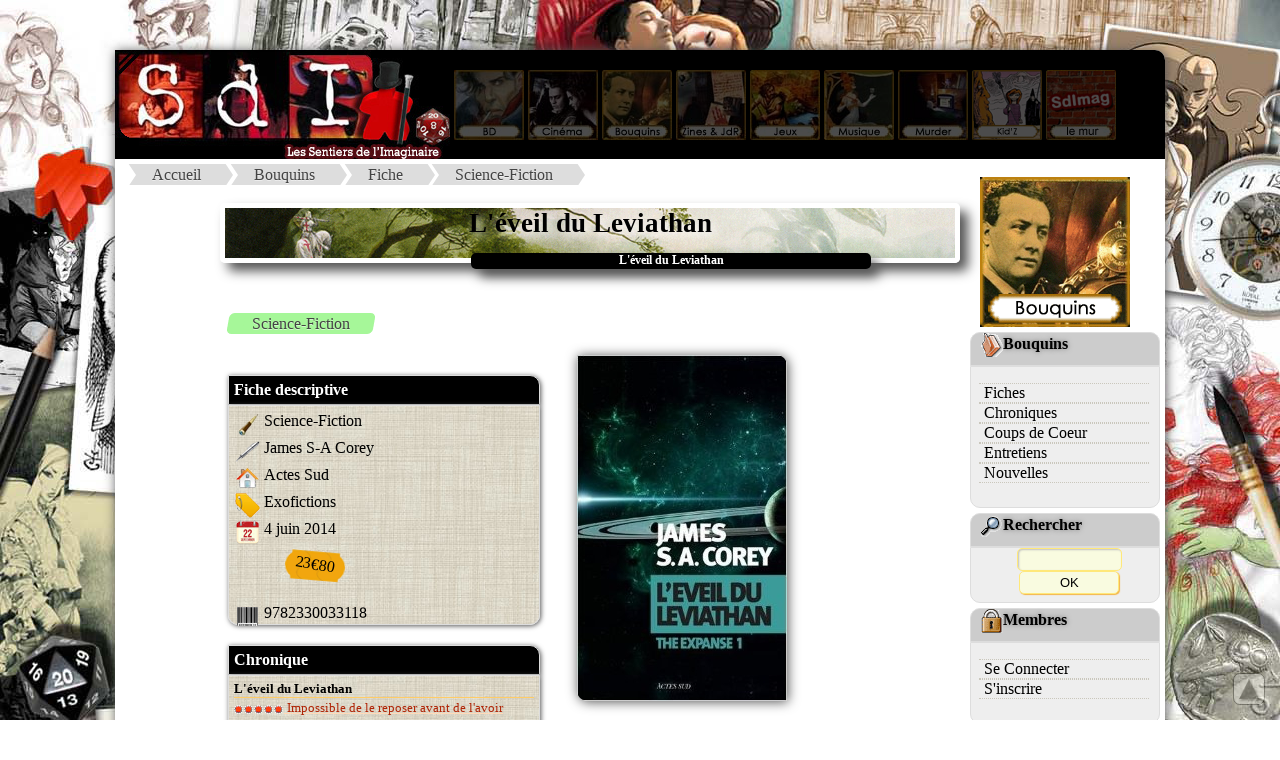

--- FILE ---
content_type: text/html
request_url: http://sdimag.fr/index.php?rub=0&art=Affiche_Fiche&ID=3416
body_size: 5741
content:
<!DOCTYPE html><html><META http-equiv="content-type" content="text/html; charset=iso-8859-1"><META Name="description" Content="Site portail vers les mondes de l'Imaginaire, du BD aux jeux en passant par le ciné et les romans"><META Name="keywords" Content="JdR, rôles, fanzine, zine, BD, bandes, dessinees, romans, bouquins, ezine, jeux, société, interview, news, presse, imaginaire, ciné, inspis, inspi, entretien, articles, coulisses"><META NAME="Robots" CONTENT="All Index Follow"><meta property="og:image" content="PAO/Logo_compact.png"><meta property="og:image:type" content="image/png"><meta property="og:image:width" content="122"><meta property="og:image:height" content="122"><title>:::Les Sentiers de l'Imaginaire:::</title><LINK REL="SHORTCUT ICON" HREF="SdI.ico"><link rel="stylesheet" href="PAO/style.css"><link rel="stylesheet" type="text/css" href="PAO/style_divtest.css"><HEAD><link rel="alternate" type="application/rss+xml" title="RSS" href="fluxrss_une.xml" />		<script src="Bibliotheque/Java/Lightbox_2013/js/jquery-1.7.2.min.js"></script>		<script src="Bibliotheque/Java/Lightbox_2013/js/lightbox.js"></script>		<link rel="stylesheet" href="Bibliotheque/Java/Lightbox_2013/css/lightbox.css" type="text/css" media="screen" />		<link rel="stylesheet" type="text/css" href="PAO/mosaique.css">		<link rel="stylesheet" type="text/css" href="PAO/legendes.css">		<link rel="stylesheet" type="text/css" href="PAO/form.css">		<link rel="stylesheet" type="text/css" href="PAO/tableau_Fiche.css">		<link rel="stylesheet" href="Bibliotheque/Java/Slide_JQ/css/slideshow.css" type="text/css" media="screen" /> 				</HEAD> 
<body><!-- Retour Haut de page --> <div id="Haut_de_page"> 	<a href="#"> 		<img src="PAO/Fleche_up.png" width="23" height="23"  alt="Haut de page." title="Haut de page"> 	</a> </div><div id="conteneur">    <div id="header">		  <A HREF="index.php?rub=0&art=Thema_2012&ID_Thema=0"><IMG SRC="PAO/Logo_SdI_2008.jpg" usemap="#Logo" Border=0></A>			<A HREF="index.php?rub=0&art=Thema_2012&ID_Thema=7" class="navigation"><IMG SRC="PAO/Navigation_2008/5_on.jpg" border=0></A>			<A HREF="index.php?rub=0&art=Thema_2012&ID_Thema=8" class="navigation"><IMG SRC="PAO/Navigation_2008/4_on.jpg" name="monrollover4" border=0></A>			<A HREF="index.php?rub=0&art=Thema_2012&ID_Thema=3" class="navigation"><IMG SRC="PAO/Navigation_2008/3_on.jpg" name="monrollover3" border=0></A>			<A HREF="index.php?rub=0&art=Thema_2012&ID_Thema=10" class="navigation"><IMG SRC="PAO/Navigation_2008/1_on.jpg" name="monrollover1" border=0></A>			<A HREF="index.php?rub=0&art=Thema_2012&ID_Thema=5" class="navigation"><IMG SRC="PAO/Navigation_2008/2_on.jpg" name="monrollover2" border=0></A>			<A HREF="index.php?rub=0&art=Thema_2012&ID_Thema=6" class="navigation"><IMG SRC="PAO/Navigation_2008/7_on.jpg" name="monrollover7" border=0></A>			<A HREF="index.php?rub=0&art=Thema_2012&ID_Thema=11" class="navigation"><IMG SRC="PAO/Navigation_2008/8_on.jpg" name="monrollover8" border=0></A>			<A HREF="index.php?rub=0&art=Thema_2012&ID_Thema=12" class="navigation"><IMG SRC="PAO/Navigation_2008/12_on.jpg" name="monrollover8" border=0></A>			<A HREF="http://sdimag.fr/Wall.php" class="navigation"><IMG SRC="PAO/Navigation_2008/bouton_wall.jpg" name="monrollover8" border=0></A>    </div>    <div id="wrap">        <div id="contenu">			<ul id='breadcrumbs-two'><li><A HREF='http://sdimag.fr/index.php?rub=0&art=Thema_2012&ID_Thema=0'>Accueil</a></li><li><A HREF='index.php?rub=0&art=Thema_2012&ID_Thema=3'>Bouquins</a></li><li><A HREF='index.php?rub=0&art=liste_Fiche&ID=3'>Fiche</a></li><li><A HREF='index.php?rub=0&art=liste_Fiche&ID=3&nom_rubrique=Science-Fiction'>Science-Fiction</a></li></ul><div class=bordure_article><head>
<link rel="stylesheet" type="text/css" href="Bibliotheque/Java/tabulation2/tabcontent.css">
<script type="text/javascript" src="Bibliotheque/Java/tabulation/tabcontent.js">
</script>
</head>


		
		<br><DIV class="titre1">L'éveil du Leviathan</DIV>
		<DIV class="sstitre">L'éveil du Leviathan</DIV>	
		<br><br><ul id='Tags_Clef'><li><A HREF='http://sdimag.fr/index.php?rub=0&art=Liste_tag&ID=0&nom_rubrique=Science-Fiction'>Science-Fiction</A></li></ul><br><table><tr><td width=350 valign=top><DIV class='fiche_encart_titre'>Fiche descriptive</DIV><DIV class='fiche_encart_texte'><div class='Tableau_fiche'><P><span class='col1'><img SRC='PAO/icones_fiche/question.png' title='Genre'></span><span class='col2'>Science-Fiction</span></P>
<P><span class='col1'><img SRC='PAO/icones_fiche/auteur.png' title='Auteur'></span><span class='col2'>James S-A Corey</span></P>
<P><span class='col1'><img SRC='PAO/icones_fiche/editeur.png' title='Editeur'></span><span class='col2'>Actes Sud</span></P>
<P><span class='col1'><img SRC='PAO/icones_fiche/collection.png' title='Collection'></span><span class='col2'>Exofictions</span></P>
<P><span class='col1'><img SRC='PAO/icones_fiche/date.png' title='Date de sortie'></span><span class='col2'>4 juin 2014</span></P>
<br><div id='fond_etiquette'><div id='contenu_etiquette'>23€80</div></div>
<P><span class='col1'><img SRC='PAO/icones_fiche/EAN.png' title='EAN'></span><span class='col2'>9782330033118<br></span></P></div></DIV><DIV CLASS=fiche_encart_titre>Chronique</DIV><DIV class='fiche_encart_texte'><Font size=-1><DIV CLASS=titre_rubrique_encart>L'éveil du Leviathan</DIV><img src='PAO/PAO_Note_tiny.gif'><img src='PAO/PAO_Note_tiny.gif'><img src='PAO/PAO_Note_tiny.gif'><img src='PAO/PAO_Note_tiny.gif'><img src='PAO/PAO_Note_tiny.gif'><A HREF='index.php?rub=0&art=Affiche_Fiche&aff_param=2&ID=3416#2263' CLASS=lien_menu> Impossible de le reposer avant de l'avoir terminé !</A></Font></DIV><br>			

		</td><td width=300 valign=top><img SRC='Images/Fiches/141006024928.jpg' border=0 class='image_article'></td></tr></table>			

			
			
			<!-- Contenu -->
				<!-- Menu TABULATION-->

				<ul id="countrytabs" class="Onglet_SdI">
				<li></li><li><a href='#' rel='country1'>Synopsis</a></li><li><a href='#' rel='country2'>Avis</a></li><li><a href='#' rel='country3'>Inspiration</a></li>			</ul>
					
			<IMG SRC='PAO/vide.jpg' onLoad=countries.expandit(1)>
			<div id="country1" class="tabcontent">
			<div style='text-align:justify'>L'humanité a colonisé le système solaire (Mars, la Lune rebaptisée Luna, la Ceinture d'Astéroïdes et au-delà), mais les étoiles restent toujours hors de sa portée. Jim Holden est second sur un transport de glace qui effectue la navette entre les anneaux de Saturne et les stations installées dans la Ceinture. <br />
<br />
Quand lui et son équipage croisent la route du Scopuli, un appareil à l'abandon, ils se retrouvent en possession d'un secret qu'ils auraient souhaité ne jamais connaître. Un secret pour lequel certains sont prêts à tuer, et à une échelle impensable pour Jim et son équipage. La guerre dans tout le système solaire devient inévitable, à moins qu'il découvre qui a abandonné ce vaisseau, et pourquoi. <br />
<br />
L'inspecteur Miller recherche une jeune femme. Elle n'est qu'une personne parmi des milliards, mais ses parents ont les moyens, et l'argent peut tout. Quand l'enquête le mène au Scopuli et à Holden, devenu sympathisant des rebelles, Miller comprend que cette jeune femme est peut-être la réponse à tout. Holden et Miller doivent désormais jouer la partie en finesse, entre le gouvernement de la Terre, les révolutionnaires des Planètes Extérieures et certaines firmes aux visées secrètes. Et leurs chances sont minces. <br />
<br />
Mais au cœur de la Ceinture les règles sont différentes, et un petit vaisseau peut changer le destin de l'univers. Premier volet d'une série qui compte pour l'instant trois titres, </div>			</div>

		
			<div id="country2" class="tabcontent">
			<A NAME=2263><div id='meeple'><IMG SRC='PAO/Meeple_Avis/meeple_avis_5.png'></div><div id='meeple_bubble'><span id='meeple_text'>un chef d&#39;oeuvre!</span><span id='meeple_bubble1'></span><span id='meeple_bubble2'></span><span id='meeple_bubble3'></span></div><br><br><img src='PAO/PAO_Note.gif' border=0><img src='PAO/PAO_Note.gif' border=0><img src='PAO/PAO_Note.gif' border=0><img src='PAO/PAO_Note.gif' border=0><img src='PAO/PAO_Note.gif' border=0> <b>Impossible de le reposer avant de l'avoir terminé !</b>			<table width=700 cellpadding="0" cellspacing="0">
				<tr>
				  <td valign=top>
				  

								
					
					<div class='downarrowdiv'><div class=right><A HREF='index.php?rub=0&art=Affiche_Fiche&ID=3416&aff_param=1'><img src='Images/tiny_Fiches/141006024928.jpg' class='image_article' border=0></A></div><div style='text-align:justify'>   Dans un système solaire, au futur indéterminé, et aux tensions politiques bien visibles, se déroule un sombre thriller : un couple riche ordonne l’enlèvement de leur fille qui a fuit leur foyer, des années plus tôt. Celle-ci semble néanmoins introuvable.<br />
<br />
  <I> Et si cette affaire était liée à un horrible complot, interplanétaire? </I><br />
<br />
   Le livre s’ouvre sur Jim Holden, le second d’un transporteur de glace, le Canterbury,  qui effectue la navette, de Saturne, vers une station de la Ceinture. En chemin, le Canterbury reçoit le message de détresse d’un autre vaisseau, le Scopuli. Contraint par le protocole, l’équipage du Canterbury, se divise, une partie, dont Jim, allant, à l’aide d’une petite navette, au mystérieux engin, qui se révèle vite, vide.<br />
Soudainement, un vaisseau de guerre furtif, se révèle, et ordonne à l’ensemble de l’équipage de se rendre, sans quoi, il ouvrira le feu… <br />
   Dans un même temps, Miller, un membre du personnel d’une agence martienne chargée de faire régner l’ordre dans la ceinture, se voit confier une mission à l’apparence banale : forcer, quitte à enlever, l’héritière d’une grande famille industrielle, pour la leur rapporter.<br />
  <br />
   James S.A.Corey ( un pseudonyme derrière lequel se cache deux auteurs de SF et de fantasy, dont l’un n’est autre que l’assistant de George R.R.Martin ), nous livre, ici, un thriller palpitant, haletant, empli de ténèbres, où les deux personnages par les yeux desquels se déroule l’histoire, se retrouvent catapultés dans une machination à l’envergure démesurée, dont-ils n’ont même pas idée. Cet ouvrage est, à mon sens une perle baignant dans un univers de SF, au réalisme saisissant. L’écriture y est simple et claire, l’intrigue ne possède ni incohérence, ni passage « à vide », au rythme moins rapide, et les personnages possèdent de multiples facettes, ce qui leur confère tout leur intérêt.<br />
<br />
<img src='PAO/pack/resume.png' width=69 class=left title='Résumé' border=0><FONT color=#730000><B><I>Ce thriller sombre, palpitant, passionnant, aux multiples rebondissements, aux personnages plongés bien malgré eux dans une horrible conspiration, où se mêlent politique, machinations industrielles, guerres, crimes et meurtres, est à lire de toute urgence !!! </I></B></FONT><br />
<br />
( Il peut aussi être intéressant, de savoir qu’une adaptation en série télévisée est en cours de développement sur la chaîne SyFy, aux USA. ) <br />
<br />
</div></DIV>

	
		<meta http-equiv="Content-Type" content="text/html; charset=iso-8859-1">
<table border=0 align=Right width=160 cellpadding=0 cellspacing=0>
    <tr>
      <td height=24 bgcolor=#000000 align=center valign=middle colspan=2><font color=#ffffff><b>Albert Nohnyme</b></font></td>
    </tr>
    <tr>
      <td bgcolor=#FFFFCC align=center valign=top>
	  <a href='index.php?rub=1&art=Profil&id_auteur=392'><img src='PAO/Profil_profil.gif' border=0></a><br><a href='mailto:Neptune.v(@)laposte.net?subject=[From Chrysopee.net]'><img src='PAO/Profil__email.gif' border=0></a></td>
    </tr>
</table>	
							
							</td>
				</tr>
				<tr>
				  <td align="center" colspan="2"></td>
				</tr>
			</table>

						</div>

			<div id="country3" class="tabcontent">
			<table><tr></tr></table><br><br><DIV CLASS=titre2>Inspiration jeux de rôle</DIV><br>Cette fiche n' est référencée comme inspi pour <b>aucun</b> jeux de rôle</B>.<p>			</div>
			<div id="country4" class="tabcontent">
						</div> <!-- fin balise tabulatoire -->
					
	

<script type="text/javascript">

var countries=new ddtabcontent("countrytabs")
countries.setpersist(true)
countries.setselectedClassTarget("link") //"link" or "linkparent"
countries.init()

</script>
<!--
<p><a href="javascript:countries.cycleit('prev')" style="margin-right: 25px; text-decoration:none">Back</a> <a href="javascript: countries.expandit(3)">Click here to select last tab</a> <a href="javascript:countries.cycleit('next')" style="margin-left: 25px; text-decoration:none">Forward</a></p>
<p><b><a href="javascript: countries.expandit(2)">Click here to select 3rd tab</a></b></p>
<hr />
-->

 
 	
 <!-- Contenu toilé --> 
  <DIV id="doc_lies_contenair">
	<DIV id="doc_lies_logo">
		<img src="PAO/Logos_Menu/boussole.png">
	</DIV>
		<DIV class="doc_lies_contenu">	
<br><div id='titre_encart_toile'>Pour aller plus loin...</div><DIV class='titre_doc_lies'><img src='PAO/pack/suivi-forum-24.gif' border=0>Série & fiches liées</DIV><ul class=mosaique2><li><a href='index.php?rub=0&art=Affiche_Fiche&ID=3416'><IMG SRC='Images/tiny_Fiches/141006024928.jpg' BORDER=0 WIDTH=80><span>L'&eacute;veil du Leviathan</span></A>&nbsp;</li><br></ul>		
		<DIV class='end_doc_lies'></DIV>	
		</DIV>	

	</DIV>

	
  </div>	        </div>		<div id="sidebar">			<DIV align=center><br><A HREF='http://sdimag.fr/index.php?rub=0&art=Thema_2012&ID_Thema=3'><img SRC='PAO/Logos_Menu_2008/Logo_Livre.gif' Border=0></A></DIV><div class='cartouche_titre_pseudo_menu'><img src='PAO/pack/livre.gif' border=0>Bouquins</div><div class='cartouche_pseudo_menu'><div id='Menu_2015'><UL><LI><A HREF='index.php?rub=0&art=liste_Fiche&ID=3' >Fiches</A><LI><A HREF='index.php?rub=0&art=Liste_Chronique&ID=3' >Chroniques</A><LI><A HREF='index.php?rub=0&art=Coup2Coeur&ID=3' >Coups de Coeur</A><LI><A HREF='index.php?rub=0&art=liste_Article&ID=13' >Entretiens</A><LI><A HREF='index.php?rub=0&art=liste_Article&ID=9' >Nouvelles</A></UL></div></div><!-- Module recherche --><div class="cartouche_titre_pseudo_menu">		<img src="PAO/pack/loupe.gif" border=0>Rechercher</div><div class="cartouche_pseudo_menu">		<form action="index.php?rub=0&art=Rechercher2" method=post>		   <input type=text name=clefs size=11 maxlength=50><INPUT TYPE="hidden" name="choix[]" value="Tous les thèmes">		<input type="submit" value="OK" name="ok" size=10>	</form></div><!-- Pub --><!-- Module rubrique connexe --><div class="cartouche_titre_pseudo_menu">		<img src="PAO/pack/cadenas.gif" border=0>Membres</div><div class="cartouche_pseudo_menu">		<div id='Menu_2015'><UL><LI><A HREF='index.php?rub=1&art=Identification' >Se Connecter</A><LI><A HREF='index.php?rub=1&art=User_Add' >S'inscrire</A></UL></DIV></div>		<p align=center>			<!--<A HREF="http://twitter.com/#!/SdImag"><img src="PAO/twitter.png" border=0></A>-->			<A HREF="https://bsky.app/profile/sdimag.bsky.social"><img src="PAO/BlueSky.png" border=0></A>			<A HREF="https://www.facebook.com/sdimagazine"><img src="PAO/facebook.jpg" border=0></A>			<A HREF="fluxrss_une.xml"><img src="PAO/rss.jpg" border=0></A>			<A HREF="https://www.instagram.com/sdi_magazine"><img src="PAO/Insta.png" border=0></A>			<!-- Commentaire <A HREF="fluxrss_avis.xml"><img src="PAO/rss2.jpg" border=0></A>-->		</p>	        </div>    </div>    <div id="footer">			<A HREF="http://chrysopee.net" class=lien_menu_footer><IMG SRC="PAO/pack/sdi.gif" border=0>Accueil</A>				<!-- - <A HREF="index.php?rub=0&art=HallofFame" class=lien_menu_footer><IMG SRC="PAO/pack/credits.gif" border=0>Crédits</A> --> 				- <A HREF="mailto:sdi@chrysopee.net?subject=[SdI]" class=lien_menu_footer><IMG SRC="PAO/pack/I_mail.gif" border=0>Contact</A>				- <A HREF="index.php?rub=0&art=Informations" class=lien_menu_footer><IMG SRC="PAO/pack/aide2.gif" border=0>Infos</A>    </div></div>

--- FILE ---
content_type: text/css
request_url: http://sdimag.fr/Bibliotheque/Java/Slide_JQ/css/slideshow.css
body_size: 1659
content:
/* ---------------------------------------------------- */
/* logo coup de coeur
/* ---------------------------------------------------- */
.coeur {
	position: Absolute;
	margin: 5px 0px 0px -20px;
}
.bordure_article{
margin-left:100px;
text-align:left;
}

/* ---------------------------------------------------- */
/* deux colonnes internes & pseudo Menu Large
/* ---------------------------------------------------- */
.edito {
margin:35px 0px 0px 0px;
padding:5px;
text-align:justify;
border-radius: 0px 10px 0px 10px;
background-color:#eee;
}
.edito span{
margin-right:10px;margin-top:5px;float:left;
color:white;background-color:#000000;
font-size:80px;line-height:60px;padding:3px;font-family:times;
border-radius: 0px 10px 0px 10px;
box-shadow: 3px 3px 3px #777
}

.colonne_gauche {
    float: left;
    width: 610px;
}
.colonne_droite {
    float: right;
    width: 210px;
	text-align:left;
	margin:5px 5px 5px 0px;
}
.cartouche_accueil_titre{
border-radius: 0px 10px 0px 0px;
margin:0px 0px 0px 5px;
padding:5px 0px 8px 8px;
width: 595px;
background-color: #ccc;
border: 1px solid #ddd;
font-weight : bold;
}
.cartouche_accueil{
border-radius: 0px 0px 0px 10px;
margin:0px 0px 20px 5px ;
padding:5px 0px 8px 8px;
width: 595px;
background-color: #eee;
border: 1px solid #ddd;
}
.cartouche_couverture{
margin:5px ;
padding:0px;
width: 100px;
border: 1px solid #ddd;
-webkit-box-shadow: 3px 3px 3px #777;     
-moz-box-shadow: 3px 3px 3px #777;          
box-shadow: 3px 3px 3px #777
}
.galerie_aleatoire_titre{
border-radius: 0px 10px 0px 0px;
border: 1px solid #ddd;
margin:20px 5px 0px 5px;
padding:5px;
background-color: #ccc;
text-align:left;
font-weight : bold;
clear: both;
width:590px;
}
.galerie_aleatoire_image{
border-radius: 0px 0px 10px 10px;
border: 1px solid #ddd;
margin:0px 5px 20px 5px;
padding:5px;
/*min-height:600px;*/
width:590px;
}
.fiche_encart_titre{
border-radius: 0px 10px 0px 0px;
border: 1px solid #ddd;
margin:20px 5px 0px 5px;
padding:5px;
background-color: #000000;
text-align:left;
color: #FFFFFF;
font-weight : bold;
clear: both;
width:300px;
 box-shadow: 1px 1px 5px #555;

}
.fiche_encart_texte{
 box-shadow: 1px 1px 5px #555;
border-radius: 0px 0px 10px 10px;
border: 1px solid #ddd;
margin:0px 5px 20px 5px;
padding:5px;
/*min-height:600px;*/
width:300px;
background-image:url("http://chrysopee.net/PAO/Fonds/PapierPeint/texture_toile.jpg");
}

.best_of img
{
height:140px;
border: 1px solid #ddd;
border-radius: 10px;
box-shadow: 1px 1px 12px #555;
margin:0px 10px 0px 10px;
opacity:.95;filter : alpha(opacity=95);
}

.best_of img:hover
{
height:140px;
border: 1px solid #ddd;
border-radius: 10px;
box-shadow: 1px 1px 12px #555;
opacity:1;filter : alpha(opacity=100);
}

/* ---------------------------------------------------- */
/* Cartouches & Img Pseudo Menu*/
/* ---------------------------------------------------- */
.cartouche_img_pseudo_menu{
padding:5px;
text-align:center;
}

.cartouche_titre_pseudo_menu {
text-shadow: 0px 0px 5px #777;
border-radius: 10px 10px 0px 0px;
margin:5px 5px 0px 5px;
padding:0px 0px 8px 8px;
width: 180px;
background-color: #ccc;
border: 1px solid #ddd;
text-align : left;
font-weight : bold;
}

.cartouche_citation {
border-radius: 10px 10px 10px 10px;
margin:5px;
padding:0px 0px 8px 8px;
width: 180px;
background-color: #eee;
border: 1px solid #ddd;
text-align : center;
}

.cartouche_pseudo_menu {
border-radius: 0px 0px 10px 10px;
margin:0px 5px 5px 5px;
padding:0px 0px 8px 8px;
width: 180px;
background-color: #eee;
border: 1px solid #ddd;
text-align : center;
}

#Menu_2015 {
list-style:none; 
list-style-image:none; 
padding-left:0; 
width:170px;
}

#Menu_2015 ul {
list-style:none; 
list-style-image:none; 
padding-left:0; 
}

#Menu_2015 li {
	text-align: left;
	border-top:1px dotted #CAC7BC;
	border-bottom:1px dotted #CAC7BC;
	padding-left:5px;
}

#Menu_2015 li:hover, 
#Menu_2015 li:active, 
#Menu_2015 li:focus {
background-color:#F5DA81;
box-shadow: 2px 2px 2px #F5DA81;

}

#Menu_2015 a {
text-decoration:none;
color:black;
display:block;
}

/* ---------------------------------------------------- */
/* PolaroÃ¯d
/* ---------------------------------------------------- */
 .polaroid {  
   float: left; margin-right:25px;
    -webkit-transform: rotate(-2deg);
    -moz-transform: rotate(-2deg);
    -o-transform: rotate(-2deg);
    transform: rotate(-2deg);
   position: relative;  }
 .polaroid img {  height: 120px; border: 10px solid #fff;padding:0px;  border-bottom: 45px solid #fff;  -webkit-box-shadow: 3px 3px 3px #777;     -moz-box-shadow: 3px 3px 3px #777;          box-shadow: 3px 3px 3px #777;} 
 .polaroid p {  position: absolute;  text-align: center;  width: 100%;  bottom: 0px;  color: #888;}

  .gd_polaroid {  
   float: left; margin-right:25px;
    -webkit-transform: rotate(-2deg);
    -moz-transform: rotate(-2deg);
    -o-transform: rotate(-2deg);
    transform: rotate(-2deg);
   position: relative;  }
 .gd_polaroid img {  height: 400px; border: 10px solid #fff;padding:0px;  border-bottom: 45px solid #fff;  -webkit-box-shadow: 3px 3px 3px #777;     -moz-box-shadow: 3px 3px 3px #777;          box-shadow: 3px 3px 3px #777;} 
 .gd_polaroid p { font-size: 21px; position: absolute;  text-align: center;  width: 100%;  bottom: 0px;  color: #888;}
/* ---------------------------------------------------- */
/* Galerie
/* ---------------------------------------------------- */
sul.mosaique{
margin-left: -40px;
width: 600px ;
}
sul.mosaique sli {
display:block;
width : 25%;
height : 171px;
float:left;
}
sul.mosaique sli[float="left"] + sli {
float:none;
}
/* ---------------------------------------------------- */
/* Slides
/* ---------------------------------------------------- */
#slideshow {
border-radius: 0px 10px 0px 0px;
margin: 5px 5px 5px 5px;
width: 600px;
background-color: #eee;
border: 1px solid #ddd;}

#slideshow ul {
margin: 0;
padding: 0;
list-style-type: none;
}

#slideshow ul:after {
content: ".";
clear: both;
display: block;
height: 0;
visibility: hidden;}            

/* ---------------------------------------------------- */
/* SLIDESHOW > SLIDES
/* ---------------------------------------------------- */
#slideshow .slides {
overflow: hidden;
width: 600x;}

#slideshow .slides ul {
width: 2880px;}

#slideshow .slides li {
width: 580px;

padding: 10px 10px 0px 10px;
text-align:justify;
  
}

#slideshow .slides h2 {
text-shadow: 0px 0px 9px #777;
margin-top: 0; 
padding-left: 10px; 
width:400px;
}

/* ---------------------------------------------------- */
/* SLIDESHOW > NAVIGATION
/* ---------------------------------------------------- */
#slideshow .slides-nav {
background-color: #ddd;
border-top: 2px solid #ccc;}

#slideshow .slides-nav li {
float: left;}

#slideshow .slides-nav li a {
display: block;
padding: 10px 15px;
outline: none;}

.js #slideshow .slides-nav li.on,
.js #slideshow .slides-nav li.on a {
  background-color: #eee;}

.js #slideshow .slides-nav li.on a {
position: relative;
top: -4px;}


--- FILE ---
content_type: text/css
request_url: http://sdimag.fr/Bibliotheque/Java/tabulation2/tabcontent.css
body_size: 525
content:
/* ######### CSS for SdI Tabs. By me ######### */

.Onglet_SdI{
padding: 5px 0;
margin-left: 0;
margin-top: 1px;
margin-bottom: 0;
font: bold 12px Verdana;
list-style-type: none;
text-align: left; /*set to left, center, or right to align the menu as desired*/
border-bottom: 1px solid black;
}

.Onglet_SdI li{
display: inline;
margin: 0;

}

.Onglet_SdI li a{

    
	padding: 5px 20px;
     margin: 0;
     background: #F1DC72;
     color: #2D2614;
     border: 1px solid #000000;
     text-decoration: none;
     -moz-border-radius: 10px 10px 0 0;
     -webkit-border-radius: 10px 10px 0 0;
     border-radius: 10px 10px 0 0;        
     -webkit-border-top-left-radius: 10px; /* pour Chrome */
     -webkit-border-top-right-radius: 10px; /* pour Chrome */


}

.Onglet_SdI li a:visited{
color: #2d2b2b;
}

.Onglet_SdI li a:hover{
 background: #F7CC69;
        color: #000;;
}

.Onglet_SdI li a.selected{ /*selected main tab style */
position: relative;
top: 1px;
}

.Onglet_SdI li a.selected{ /*selected main tab style */
 background: #FFFFFF;
border-bottom-color: white;
}

.Onglet_SdI li a.selected:hover{ /*selected main tab style */
text-decoration: none;
}

.tabcontent{
display:none;
}

@media print {
.tabcontent {
display:block !important;
}
}

